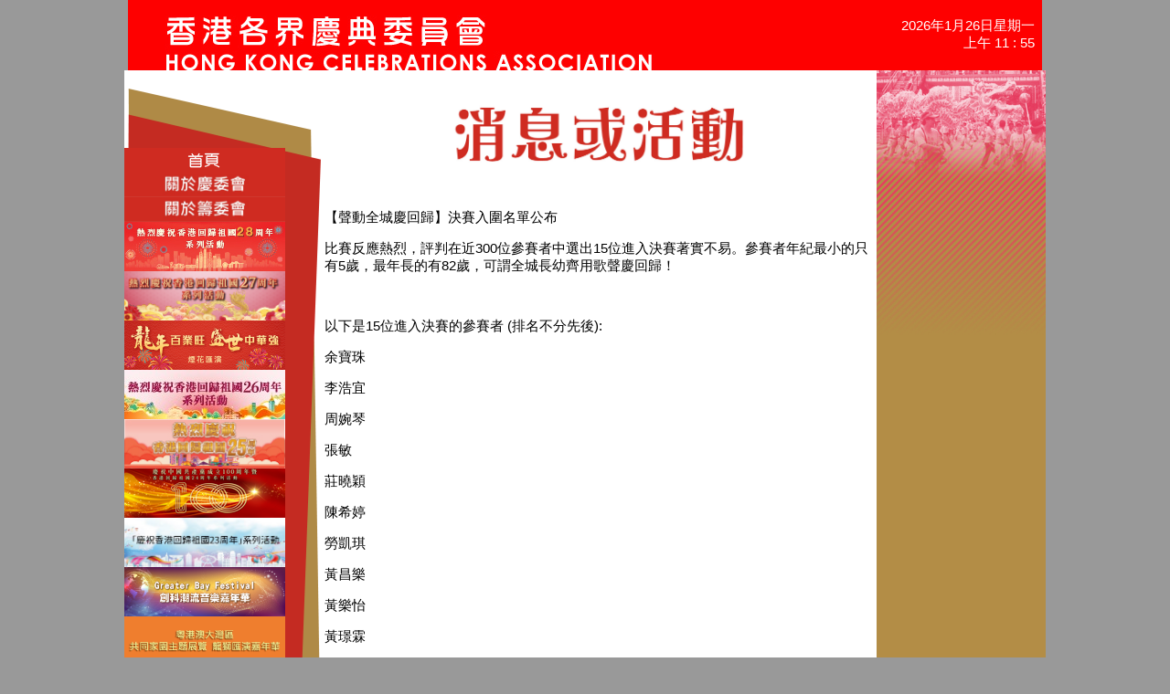

--- FILE ---
content_type: text/html; charset=UTF-8
request_url: https://www.hkcacelebration.hk/news.php?id=128
body_size: 3947
content:

<!DOCTYPE html PUBLIC "-//W3C//DTD XHTML 1.0 Transitional//EN" "http://www.w3.org/TR/xhtml1/DTD/xhtml1-transitional.dtd">

<html xmlns="http://www.w3.org/1999/xhtml"><!-- InstanceBegin template="/Templates/home.dwt.php" codeOutsideHTMLIsLocked="false" -->

<head>

<meta http-equiv="Content-Type" content="text/html; charset=utf-8" />

<!-- InstanceBeginEditable name="doctitle" -->

<title>香港各界慶典委員會</title>

<!-- InstanceEndEditable -->

<style type="text/css">

<!--

body {

	background-color: #999999;

	margin-top: 0px;

}
body {

	font-family: Arial, Helvetica, sans-serif;

	font-size: 15px;

}
.style1 {
	color: #FFFFFF;
	font-family: Arial, Helvetica, sans-serif;
	font-size: 12px;
	text-decoration: none;
}
.style_white {

	color: #FFFFFF;
	font-family: Arial, Helvetica, sans-serif;
	text-decoration: none;

}
.green {
	color: #006633;
	font-size: 12px;
	text-decoration: none;
}
-->

</style>

<script language="JavaScript">

<!--

function mmLoadMenus() {

  if (window.mm_menu_0520180620_0) return;

                          window.mm_menu_0520180620_0 = new Menu("root",100,18,"Arial, Helvetica, sans-serif",12,"#FFFFFF","#CF2B21","#B38D46","#999999","center","middle",3,0,1000,-5,7,true,false,true,0,false,true);

						  

   mm_menu_0520180620_0.addMenuItem("2025","location='news.php?year=2025'");

						  

   mm_menu_0520180620_0.addMenuItem("2024","location='news.php?year=2024'");

						  

   mm_menu_0520180620_0.addMenuItem("2023","location='news.php?year=2023'");

						  

   mm_menu_0520180620_0.addMenuItem("2022","location='news.php?year=2022'");

						  

   mm_menu_0520180620_0.addMenuItem("2021","location='news.php?year=2021'");

						  

   mm_menu_0520180620_0.addMenuItem("2020","location='news.php?year=2020'");

						  

   mm_menu_0520180620_0.addMenuItem("2019","location='news.php?year=2019'");

						  

   mm_menu_0520180620_0.addMenuItem("2018","location='news.php?year=2018'");

						  

   mm_menu_0520180620_0.addMenuItem("2017","location='news.php?year=2017'");

						  

   mm_menu_0520180620_0.addMenuItem("2016","location='news.php?year=2016'");

						  

   mm_menu_0520180620_0.addMenuItem("2015","location='news.php?year=2015'");

						  

   mm_menu_0520180620_0.addMenuItem("2014","location='news.php?year=2014'");

						  

   mm_menu_0520180620_0.addMenuItem("2013","location='news.php?year=2013'");

						  

   mm_menu_0520180620_0.addMenuItem("2012","location='news.php?year=2012'");

						  

   mm_menu_0520180620_0.addMenuItem("2011","location='news.php?year=2011'");

						  

   mm_menu_0520180620_0.addMenuItem("2010","location='news.php?year=2010'");

						  

   mm_menu_0520180620_0.addMenuItem("2009","location='news.php?year=2009'");

						  

   mm_menu_0520180620_0.addMenuItem("2008","location='news.php?year=2008'");

						  

   mm_menu_0520180620_0.addMenuItem("2007","location='news.php?year=2007'");

						  

   mm_menu_0520180620_0.addMenuItem("2006","location='news.php?year=2006'");

						  

   mm_menu_0520180620_0.addMenuItem("2005","location='news.php?year=2005'");

						  

   mm_menu_0520180620_0.addMenuItem("0000","location='news.php?year=0000'");


   mm_menu_0520180620_0.fontWeight="bold";

   mm_menu_0520180620_0.hideOnMouseOut=true;

   mm_menu_0520180620_0.bgColor='#555555';

   mm_menu_0520180620_0.menuBorder=1;

   mm_menu_0520180620_0.menuLiteBgColor='#FFFFFF';

   mm_menu_0520180620_0.menuBorderBgColor='#FFFFFF';



mm_menu_0520180620_0.writeMenus();

} // mmLoadMenus()



function MM_swapImgRestore() { //v3.0

  var i,x,a=document.MM_sr; for(i=0;a&&i<a.length&&(x=a[i])&&x.oSrc;i++) x.src=x.oSrc;

}



function MM_preloadImages() { //v3.0

  var d=document; if(d.images){ if(!d.MM_p) d.MM_p=new Array();

    var i,j=d.MM_p.length,a=MM_preloadImages.arguments; for(i=0; i<a.length; i++)

    if (a[i].indexOf("#")!=0){ d.MM_p[j]=new Image; d.MM_p[j++].src=a[i];}}

}



function MM_findObj(n, d) { //v4.01

  var p,i,x;  if(!d) d=document; if((p=n.indexOf("?"))>0&&parent.frames.length) {

    d=parent.frames[n.substring(p+1)].document; n=n.substring(0,p);}

  if(!(x=d[n])&&d.all) x=d.all[n]; for (i=0;!x&&i<d.forms.length;i++) x=d.forms[i][n];

  for(i=0;!x&&d.layers&&i<d.layers.length;i++) x=MM_findObj(n,d.layers[i].document);

  if(!x && d.getElementById) x=d.getElementById(n); return x;

}



function MM_swapImage() { //v3.0

  var i,j=0,x,a=MM_swapImage.arguments; document.MM_sr=new Array; for(i=0;i<(a.length-2);i+=3)

   if ((x=MM_findObj(a[i]))!=null){document.MM_sr[j++]=x; if(!x.oSrc) x.oSrc=x.src; x.src=a[i+2];}

}

//-->

</script>

<script language="JavaScript" src="mm_menu.js"></script>

<!-- InstanceBeginEditable name="head" --><!-- InstanceEndEditable -->

</head>



<body onload="MM_preloadImages('images/btn_home_en_1.gif','images/btn_about_en_1.gif','images/btn_about1_en_1.gif','images/btn_photo_en_1.gif','images/btn_contact_en_1.gif')">

<script language="JavaScript1.2">mmLoadMenus();</script>
<table width="1000" border="0" align="center" cellpadding="0" cellspacing="0">
  <tr>
    <td width="600" height="77" background="images/top.jpg">&nbsp;</td>
    <td width="400" align="right" bgcolor="#FE0000" class="style_white">
		<script language="JavaScript"> 
	
		function visitor() 
		{ 
		//define variable 
		var Jsay; 
		var Jdayr; 
		var Jtoday= new Date(); 
		var Jyear= Jtoday.getYear(); Jmonth=Jtoday.getMonth(); 
		Jday= Jtoday.getDay(); Jdate=Jtoday.getDate(); 
		Jhrs= Jtoday.getHours(); Jmin=Jtoday.getMinutes(); 
		Jsec=Jtoday.getSeconds();
		if (Jyear<1000) Jyear=Jyear+1900;
		document.write((Jyear)+"年"); 
		document.write((Jmonth+1)); 
		document.write("月"+Jdate+"日"); 
		if (Jday==1) 
		document.write("星期一" + "&nbsp;&nbsp;"); 
		else if (Jday==2) 
		document.write("星期二" + "&nbsp;&nbsp;"); 
		else if (Jday==3) 
		document.write("星期三" + "&nbsp;&nbsp;"); 
		else if (Jday==4) 
		document.write("星期四" + "&nbsp;&nbsp;"); 
		else if (Jday==5) 
		document.write("星期五" + "&nbsp;&nbsp;"); 
		else if (Jday==6) 
		document.write("星期六" + "&nbsp;&nbsp;"); 
		else if (Jday==7) 
		document.write("星期日" + "&nbsp;&nbsp;"); 
		} 
		visitor(); 	
		<!--  
		document.write('<div align="right">'); 
		document.write("<span id='clock'></span>"); 
		var now,hours,minutes,seconds,timeValue; 
		function showtime(){ 
		now = new Date(); 
		hours = now.getHours(); 
		minutes = now.getMinutes(); 
		seconds = now.getSeconds(); 
		timeValue = (hours >= 12) ? " " : "上午 "; 
		timeValue += ((hours > 12) ? hours - 12 : hours) + " :"; 
		timeValue += ((minutes < 10) ? " 0" : " ") + minutes + "&nbsp;"+ "&nbsp;"; 
		/*timeValue += ((seconds < 10) ? " 0" : " ") + seconds + "&nbsp;"+ "&nbsp;"; */
		clock.innerHTML = timeValue; 
		setTimeout("showtime()",100); 
		} 
		showtime(); 
		document.write('</font></div>');
		//--> 
		</script>	
	</td>
  </tr>
</table>
<table width="1000" border="0" align="center" cellpadding="0" cellspacing="0" bgcolor="#FFFFFF">


  <tr>
    <td height="20" valign="top">&nbsp;</td>
    <td valign="top">&nbsp;</td>
    <td>&nbsp;</td>
    <td width="185" rowspan="2" valign="top" bgcolor="#B38D46"><img src="images/right_1.jpg" width="185" /></td>
  </tr>
  <tr>

    <td width="215" valign="top"><table width="215" border="0" cellspacing="0" cellpadding="0">


      <tr>

        <td  valign="top" >
<table width="215" border="0" cellspacing="0" cellpadding="0">


      <tr>
        <td height="840" valign="top" style="background-size:contain;background-repeat: no-repeat;" background="images/menu_bg.png">
		<table width="100%" height="100%" border="0" cellspacing="0" cellpadding="0">
          <tr height="65">
            <td>&nbsp;</td>
          </tr>
          <tr height="27">
            <td>
						<a href="index.php" onmouseout="MM_swapImgRestore()" onmouseover="MM_swapImage('home','','images/btn_home_1.gif',1)">
						<img src="images/btn_home.gif" name="home" width="176" height="27" border="0" id="home" /></a></td>
          </tr>

          <tr height="27">

            <td>
						<a href="about.php" onmouseout="MM_swapImgRestore()" onmouseover="MM_swapImage('about','','images/btn_about_1.jpg',1)">
						
			<img src="images/btn_about.jpg" name="about" width="176" height="27" border="0" id="about" /></a></td>
          </tr>
          <tr height="27">

            <td>
						<a href="about1.php" onmouseout="MM_swapImgRestore()" onmouseover=
			"MM_swapImage('about1','','images/btn_about1_1.jpg',1)">
							
			<img src="images/btn_about1.jpg" name="about1" width="176" height="27" border="0" id="about1" /></a></td>
          </tr>
          <tr height="54">

            <td>
						<a href="28rd_anniversary.php" onmouseout="MM_swapImgRestore()" onmouseover=
			"MM_swapImage('28rd_anniversary','','images/A28__Botton.jpeg',1)">
						
			<img src="images/A28__Botton.jpeg" name="28rd_anniversary" width="176" height="54" border="0" id="28rd_anniversary" /></a></td>
          </tr>
          <tr height="54">

            <td>
						<a href="27rd_anniversary.php" onmouseout="MM_swapImgRestore()" onmouseover=
			"MM_swapImage('27rd_anniversary','','images/A27__Botton.jpeg',1)">
						
			<img src="images/A27__Botton.jpeg" name="27rd_anniversary" width="176" height="54" border="0" id="27rd_anniversary" /></a></td>
          </tr>
          <tr height="54">

            <td>
						<a href="2024_firework.php" onmouseout="MM_swapImgRestore()" onmouseover=
			"MM_swapImage('2024_firework','','images/2024_firework_button.png',1)">
						
			<img src="images/2024_firework_button.png" name="2024_firework" width="176" height="54" border="0" id="2024_firework" /></a></td>
          </tr>
          <tr height="54">

            <td>
						<a href="26rd_anniversary.php" onmouseout="MM_swapImgRestore()" onmouseover=
			"MM_swapImage('26rd_anniversary','','images/A26__Botton.jpeg',1)">
						
			<img src="images/A26__Botton.jpeg" name="26rd_anniversary" width="176" height="54" border="0" id="26rd_anniversary" /></a></td>
          </tr>
          <tr height="54">

            <td>
						<a href="25rd_anniversary.php" onmouseout="MM_swapImgRestore()" onmouseover=
			"MM_swapImage('25rd_anniversary','','images/A25__Botton.jpg',1)">
						
			<img src="images/A25__Botton.jpg" name="25rd_anniversary" width="176" height="54" border="0" id="25rd_anniversary" /></a></td>
          </tr>
          <tr height="54">

            <td>
						<a href="24rd_anniversary.php" onmouseout="MM_swapImgRestore()" onmouseover=
			"MM_swapImage('24rd_anniversary','','images/btn_24rd_anniversary_1.png',1)">
						
			<img src="images/btn_24rd_anniversary.png" name="24rd_anniversary" width="176" height="54" border="0" id="24rd_anniversary" /></a></td>
          </tr>
          <tr height="54">

            <td>
						<a href="23rd_anniversary.php" onmouseout="MM_swapImgRestore()" onmouseover=
			"MM_swapImage('23rd_anniversary','','images/btn_23rd_anniversary_1.jpg',1)">
						
			<img src="images/btn_23rd_anniversary.jpg" name="23rd_anniversary" width="176" height="54" border="0" id="24rd_anniversary" /></a></td>
          </tr>
          <tr height="54">

            <td>
						<a href="2019.php" onmouseout="MM_swapImgRestore()" onmouseover=
			"MM_swapImage('gbfs','','images/btn_gbfs_1.jpg',1)">
						
			<img src="images/btn_gbfs.jpg" name="gbfs" width="176" height="54" border="0" id="gbfs" /></a></td>
          </tr>
          <tr height="54">

            <td>
						<a href="hkmgba.php" onmouseout="MM_swapImgRestore()" onmouseover=
			"MM_swapImage('hkmgba','','images/btn_hkmgba_1.jpg',1)">
						
			<img src="images/btn_hkmgba.jpg" name="hkmgba" width="176" height="54" border="0" id="hkmgba" /></a></td>
          </tr>
          <tr height="54">

            <td>
						<a href="tech.php" onmouseout="MM_swapImgRestore()" onmouseover=
			"MM_swapImage('tech','','images/btn_tech_1.jpg',1)">
						
			<img src="images/btn_tech.jpg" name="tech" width="176" height="54" border="0" id="tech" /></a></td>
          </tr>

          <tr height="27">

            <td>
						<a href="news.php" onmouseout="MM_swapImgRestore()" onmouseover=
			"MM_swapImage('news','','images/btn_news_1.gif',1)">
						
			<img src="images/btn_news.gif" name="news" width="176" height="27" border="0" id="news" /></a></td>
          </tr>

          <tr height="27">

            <td><div align="center"><a href="#"><img src="images/btn_old.gif" name="image1" width="87" height="27" border="0" id="image1" onmouseover="MM_showMenu(window.mm_menu_0520180620_0,87,0,null,'image1')" onmouseout="MM_startTimeout();" /></a>

			&nbsp;&nbsp;&nbsp;&nbsp;&nbsp;&nbsp;&nbsp;&nbsp;</div></td>
          </tr>

          <tr height="27">

            <td>
						<a href="album.php" onmouseout="MM_swapImgRestore()" onmouseover=
			"MM_swapImage('photo','','images/btn_photo_1.gif',1)">
				
			<img src="images/btn_photo.gif" name="photo" width="176" height="27" border="0" id="photo" /></a></td>
          </tr>

          <tr height="27">
            <td>
						<a href="contact.php" onmouseout="MM_swapImgRestore()" onmouseover=
			"MM_swapImage('contact','','images/btn_contact_1.gif',1)">
						
			<img src="images/btn_contact.gif" name="contact" width="176" height="27" border="0" id="contact" /></a></td>
          </tr>
          <tr>

            <td style="vertical-align: top;"><table width="176" border="0" cellspacing="0" cellpadding="0">
                <tr>
                  <td align="center" class="style1">
				  <a href="/news.php?lang=default"><span class="style1" style="color: #3038ab !important;">繁體</span></a> | 
				  				  <a href="/news.php?lang=en"><span class="style1" style="color: #3038ab !important;">ENG</span></a>
				  </td>
                </tr>
              </table></td>
          </tr>

        </table></td>
      </tr>
    </table>	</td>
      </tr>

    </table></td>

    <td width="580" valign="top"><table width="580" border="0" cellspacing="0" cellpadding="0">


      <tr>

        <td width="20">&nbsp;</td>

        <td width="560"><!-- InstanceBeginEditable name="content" -->
		<div align="center"><img src="images/news-default.jpg" style="height:100px;"/></div><br /><p>
	【聲動全城慶回歸】決賽入圍名單公布</p>
<p>
	比賽反應熱烈，評判在近300位參賽者中選出15位進入決賽著實不易。參賽者年紀最小的只有5歲，最年長的有82歲，可謂全城長幼齊用歌聲慶回歸！</p>
<p>
	&nbsp;</p>
<p>
	以下是15位進入決賽的參賽者 (排名不分先後):</p>
<p>
	余寶珠</p>
<p>
	李浩宜</p>
<p>
	周婉琴</p>
<p>
	張敏</p>
<p>
	莊曉穎</p>
<p>
	陳希婷</p>
<p>
	勞凱琪</p>
<p>
	黃昌樂</p>
<p>
	黃樂怡</p>
<p>
	黃璟霖</p>
<p>
	黎嘉亮</p>
<p>
	駱珈翹</p>
<p>
	繆依彤</p>
<p>
	饒玉霞</p>
<p>
	Lam chun yat drawson</p>
<p>
	&nbsp;</p>
<p>
	決賽者將有專人聯絡通知有關決賽事宜。</p>
<p>
	&nbsp;</p>
<p>
	<img alt="" src="/spaw2/uploads/images/%E6%B1%BA%E8%B3%BD%E5%90%8D%E5%96%AE%E5%85%AC%E5%B8%83.jpg" style="width: 600px; height: 600px;" /></p>

		<!-- InstanceEndEditable --></td>
      </tr>

    </table></td>

    <td width="20">&nbsp;</td>
  </tr>

  <tr>

    <td height="25" colspan="2">&nbsp;</td>

    <td>&nbsp;</td>

    <td bgcolor="#B38D46">&nbsp;</td>
  </tr>

  <tr>

    <td height="25" colspan="4" bgcolor="#FF0000"><span class="style1">&nbsp;&nbsp;&copy;2026 Hong Kong Celebration Association</span></td>
  </tr>
</table>

</body>

<!-- InstanceEnd --></html>



--- FILE ---
content_type: text/javascript
request_url: https://www.hkcacelebration.hk/mm_menu.js
body_size: 6681
content:
/**

 * mm_menu 20MAR2002 Version 6.0

 * Andy Finnell, March 2002

 * Copyright (c) 2000-2002 Macromedia, Inc.

 *

 * based on menu.js

 * by gary smith, July 1997

 * Copyright (c) 1997-1999 Netscape Communications Corp.

 *

 * Netscape grants you a royalty free license to use or modify this

 * software provided that this copyright notice appears on all copies.

 * This software is provided "AS IS," without a warranty of any kind.

 */

function Menu(label, mw, mh, fnt, fs, fclr, fhclr, bg, bgh, halgn, valgn, pad, space, to, sx, sy, srel, opq, vert, idt, aw, ah) 

{

	this.version = "020320 [Menu; mm_menu.js]";

	this.type = "Menu";

	this.menuWidth = mw;

	this.menuItemHeight = mh;

	this.fontSize = fs;

	this.fontWeight = "plain";

	this.fontFamily = fnt;

	this.fontColor = fclr;

	this.fontColorHilite = fhclr;

	this.bgColor = "#555555";

	this.menuBorder = 1;

	this.menuBgOpaque=opq;

	this.menuItemBorder = 1;

	this.menuItemIndent = idt;

	this.menuItemBgColor = bg;

	this.menuItemVAlign = valgn;

	this.menuItemHAlign = halgn;

	this.menuItemPadding = pad;

	this.menuItemSpacing = space;

	this.menuLiteBgColor = "#ffffff";

	this.menuBorderBgColor = "#777777";

	this.menuHiliteBgColor = bgh;

	this.menuContainerBgColor = "#cccccc";

	this.childMenuIcon = "arrows.gif";

	this.submenuXOffset = sx;

	this.submenuYOffset = sy;

	this.submenuRelativeToItem = srel;

	this.vertical = vert;

	this.items = new Array();

	this.actions = new Array();

	this.childMenus = new Array();

	this.hideOnMouseOut = true;

	this.hideTimeout = to;

	this.addMenuItem = addMenuItem;

	this.writeMenus = writeMenus;

	this.MM_showMenu = MM_showMenu;

	this.onMenuItemOver = onMenuItemOver;

	this.onMenuItemAction = onMenuItemAction;

	this.hideMenu = hideMenu;

	this.hideChildMenu = hideChildMenu;

	if (!window.menus) window.menus = new Array();

	this.label = " " + label;

	window.menus[this.label] = this;

	window.menus[window.menus.length] = this;

	if (!window.activeMenus) window.activeMenus = new Array();

}



function addMenuItem(label, action) {

	this.items[this.items.length] = label;

	this.actions[this.actions.length] = action;

}



function FIND(item) {

	if( window.mmIsOpera ) return(document.getElementById(item));

	if (document.all) return(document.all[item]);

	if (document.getElementById) return(document.getElementById(item));

	return(false);

}



function writeMenus(container) {

	if (window.triedToWriteMenus) return;

	var agt = navigator.userAgent.toLowerCase();

	window.mmIsOpera = agt.indexOf("opera") != -1;

	if (!container && document.layers) {

		window.delayWriteMenus = this.writeMenus;

		var timer = setTimeout('delayWriteMenus()', 500);

		container = new Layer(100);

		clearTimeout(timer);

	} else if (document.all || document.hasChildNodes || window.mmIsOpera) {

		document.writeln('<span id="menuContainer"></span>');

		container = FIND("menuContainer");

	}



	window.mmHideMenuTimer = null;

	if (!container) return;	

	window.triedToWriteMenus = true; 

	container.isContainer = true;

	container.menus = new Array();

	for (var i=0; i<window.menus.length; i++) 

		container.menus[i] = window.menus[i];

	window.menus.length = 0;

	var countMenus = 0;

	var countItems = 0;

	var top = 0;

	var content = '';

	var lrs = false;

	var theStat = "";

	var tsc = 0;

	if (document.layers) lrs = true;

	for (var i=0; i<container.menus.length; i++, countMenus++) {

		var menu = container.menus[i];

		if (menu.bgImageUp || !menu.menuBgOpaque) {

			menu.menuBorder = 0;

			menu.menuItemBorder = 0;

		}

		if (lrs) {

			var menuLayer = new Layer(100, container);

			var lite = new Layer(100, menuLayer);

			lite.top = menu.menuBorder;

			lite.left = menu.menuBorder;

			var body = new Layer(100, lite);

			body.top = menu.menuBorder;

			body.left = menu.menuBorder;

		} else {

			content += ''+

			'<div id="menuLayer'+ countMenus +'" style="position:absolute;z-index:1;left:10px;top:'+ (i * 100) +'px;visibility:hidden;color:' +  menu.menuBorderBgColor + ';">\n'+

			'  <div id="menuLite'+ countMenus +'" style="position:absolute;z-index:1;left:'+ menu.menuBorder +'px;top:'+ menu.menuBorder +'px;visibility:hide;" onmouseout="mouseoutMenu();">\n'+

			'	 <div id="menuFg'+ countMenus +'" style="position:absolute;left:'+ menu.menuBorder +'px;top:'+ menu.menuBorder +'px;visibility:hide;">\n'+

			'';

		}

		var x=i;

		for (var i=0; i<menu.items.length; i++) {

			var item = menu.items[i];

			var childMenu = false;

			var defaultHeight = menu.fontSize+2*menu.menuItemPadding;

			if (item.label) {

				item = item.label;

				childMenu = true;

			}

			menu.menuItemHeight = menu.menuItemHeight || defaultHeight;

			var itemProps = '';

			if( menu.fontFamily != '' ) itemProps += 'font-family:' + menu.fontFamily +';';

			itemProps += 'font-weight:' + menu.fontWeight + ';fontSize:' + menu.fontSize + 'px;';

			if (menu.fontStyle) itemProps += 'font-style:' + menu.fontStyle + ';';

			if (document.all || window.mmIsOpera) 

				itemProps += 'font-size:' + menu.fontSize + 'px;" onmouseover="onMenuItemOver(null,this);" onclick="onMenuItemAction(null,this);';

			else if (!document.layers) {

				itemProps += 'font-size:' + menu.fontSize + 'px;';

			}

			var l;

			if (lrs) {

				var lw = menu.menuWidth;

				if( menu.menuItemHAlign == 'right' ) lw -= menu.menuItemPadding;

				l = new Layer(lw,body);

			}

			var itemLeft = 0;

			var itemTop = i*menu.menuItemHeight;

			if( !menu.vertical ) {

				itemLeft = i*menu.menuWidth;

				itemTop = 0;

			}

			var dTag = '<div id="menuItem'+ countItems +'" style="position:absolute;left:' + itemLeft + 'px;top:'+ itemTop +'px;'+ itemProps +'">';

			var dClose = '</div>'

			if (menu.bgImageUp) dTag = '<div id="menuItem'+ countItems +'" style="background:url('+menu.bgImageUp+');position:absolute;left:' + itemLeft + 'px;top:'+ itemTop +'px;'+ itemProps +'">';



			var left = 0, top = 0, right = 0, bottom = 0;

			left = 1 + menu.menuItemPadding + menu.menuItemIndent;

			right = left + menu.menuWidth - 2*menu.menuItemPadding - menu.menuItemIndent;

			if( menu.menuItemVAlign == 'top' ) top = menu.menuItemPadding;

			if( menu.menuItemVAlign == 'bottom' ) top = menu.menuItemHeight-menu.fontSize-1-menu.menuItemPadding;

			if( menu.menuItemVAlign == 'middle' ) top = ((menu.menuItemHeight/2)-(menu.fontSize/2)-1);

			bottom = menu.menuItemHeight - 2*menu.menuItemPadding;

			var textProps = 'position:absolute;left:' + left + 'px;top:' + top + 'px;';

			if (lrs) {

				textProps +=itemProps + 'right:' + right + ';bottom:' + bottom + ';';

				dTag = "";

				dClose = "";

			}

			

			if(document.all && !window.mmIsOpera) {

				item = '<div align="' + menu.menuItemHAlign + '">' + item + '</div>';

			} else if (lrs) {

				item = '<div style="text-align:' + menu.menuItemHAlign + ';">' + item + '</div>';

			} else {

				var hitem = null;

				if( menu.menuItemHAlign != 'left' ) {

					if(window.mmIsOpera) {

						var operaWidth = menu.menuItemHAlign == 'center' ? -(menu.menuWidth-2*menu.menuItemPadding) : (menu.menuWidth-6*menu.menuItemPadding);

						hitem = '<div id="menuItemHilite' + countItems + 'Shim" style="position:absolute;top:1px;left:' + menu.menuItemPadding + 'px;width:' + operaWidth + 'px;text-align:' 

							+ menu.menuItemHAlign + ';visibility:visible;">' + item + '</div>';

						item = '<div id="menuItemText' + countItems + 'Shim" style="position:absolute;top:1px;left:' + menu.menuItemPadding + 'px;width:' + operaWidth + 'px;text-align:' 

							+ menu.menuItemHAlign + ';visibility:visible;">' + item + '</div>';

					} else {

						hitem = '<div id="menuItemHilite' + countItems + 'Shim" style="position:absolute;top:1px;left:1px;right:-' + (left+menu.menuWidth-3*menu.menuItemPadding) + 'px;text-align:' 

							+ menu.menuItemHAlign + ';visibility:visible;">' + item + '</div>';

						item = '<div id="menuItemText' + countItems + 'Shim" style="position:absolute;top:1px;left:1px;right:-' + (left+menu.menuWidth-3*menu.menuItemPadding) + 'px;text-align:' 

							+ menu.menuItemHAlign + ';visibility:visible;">' + item + '</div>';

					}

				} else hitem = null;

			}

			if(document.all && !window.mmIsOpera) item = '<div id="menuItemShim' + countItems + '" style="position:absolute;left:0px;top:0px;">' + item + '</div>';

			var dText	= '<div id="menuItemText'+ countItems +'" style="' + textProps + 'color:'+ menu.fontColor +';">'+ item +'&nbsp</div>\n'

						+ '<div id="menuItemHilite'+ countItems +'" style="' + textProps + 'color:'+ menu.fontColorHilite +';visibility:hidden;">' 

						+ (hitem||item) +'&nbsp</div>';

			if (childMenu) content += ( dTag + dText + '<div id="childMenu'+ countItems +'" style="position:absolute;left:0px;top:3px;"><img src="'+ menu.childMenuIcon +'"></div>\n' + dClose);

			else content += ( dTag + dText + dClose);

			if (lrs) {

				l.document.open("text/html");

				l.document.writeln(content);

				l.document.close();	

				content = '';

				theStat += "-";

				tsc++;

				if (tsc > 50) {

					tsc = 0;

					theStat = "";

				}

				status = theStat;

			}

			countItems++;  

		}

		if (lrs) {

			var focusItem = new Layer(100, body);

			focusItem.visiblity="hidden";

			focusItem.document.open("text/html");

			focusItem.document.writeln("&nbsp;");

			focusItem.document.close();	

		} else {

		  content += '	  <div id="focusItem'+ countMenus +'" style="position:absolute;left:0px;top:0px;visibility:hide;" onclick="onMenuItemAction(null,this);">&nbsp;</div>\n';

		  content += '   </div>\n  </div>\n</div>\n';

		}

		i=x;

	}

	if (document.layers) {		

		container.clip.width = window.innerWidth;

		container.clip.height = window.innerHeight;

		container.onmouseout = mouseoutMenu;

		container.menuContainerBgColor = this.menuContainerBgColor;

		for (var i=0; i<container.document.layers.length; i++) {

			proto = container.menus[i];

			var menu = container.document.layers[i];

			container.menus[i].menuLayer = menu;

			container.menus[i].menuLayer.Menu = container.menus[i];

			container.menus[i].menuLayer.Menu.container = container;

			var body = menu.document.layers[0].document.layers[0];

			body.clip.width = proto.menuWidth || body.clip.width;

			body.clip.height = proto.menuHeight || body.clip.height;

			for (var n=0; n<body.document.layers.length-1; n++) {

				var l = body.document.layers[n];

				l.Menu = container.menus[i];

				l.menuHiliteBgColor = proto.menuHiliteBgColor;

				l.document.bgColor = proto.menuItemBgColor;

				l.saveColor = proto.menuItemBgColor;

				l.onmouseover = proto.onMenuItemOver;

				l.onclick = proto.onMenuItemAction;

				l.mmaction = container.menus[i].actions[n];

				l.focusItem = body.document.layers[body.document.layers.length-1];

				l.clip.width = proto.menuWidth || body.clip.width;

				l.clip.height = proto.menuItemHeight || l.clip.height;

				if (n>0) {

					if( l.Menu.vertical ) l.top = body.document.layers[n-1].top + body.document.layers[n-1].clip.height + proto.menuItemBorder + proto.menuItemSpacing;

					else l.left = body.document.layers[n-1].left + body.document.layers[n-1].clip.width + proto.menuItemBorder + proto.menuItemSpacing;

				}

				l.hilite = l.document.layers[1];

				if (proto.bgImageUp) l.background.src = proto.bgImageUp;

				l.document.layers[1].isHilite = true;

				if (l.document.layers.length > 2) {

					l.childMenu = container.menus[i].items[n].menuLayer;

					l.document.layers[2].left = l.clip.width -13;

					l.document.layers[2].top = (l.clip.height / 2) -4;

					l.document.layers[2].clip.left += 3;

					l.Menu.childMenus[l.Menu.childMenus.length] = l.childMenu;

				}

			}

			if( proto.menuBgOpaque ) body.document.bgColor = proto.bgColor;

			if( proto.vertical ) {

				body.clip.width  = l.clip.width +proto.menuBorder;

				body.clip.height = l.top + l.clip.height +proto.menuBorder;

			} else {

				body.clip.height  = l.clip.height +proto.menuBorder;

				body.clip.width = l.left + l.clip.width  +proto.menuBorder;

				if( body.clip.width > window.innerWidth ) body.clip.width = window.innerWidth;

			}

			var focusItem = body.document.layers[n];

			focusItem.clip.width = body.clip.width;

			focusItem.Menu = l.Menu;

			focusItem.top = -30;

            focusItem.captureEvents(Event.MOUSEDOWN);

            focusItem.onmousedown = onMenuItemDown;

			if( proto.menuBgOpaque ) menu.document.bgColor = proto.menuBorderBgColor;

			var lite = menu.document.layers[0];

			if( proto.menuBgOpaque ) lite.document.bgColor = proto.menuLiteBgColor;

			lite.clip.width = body.clip.width +1;

			lite.clip.height = body.clip.height +1;

			menu.clip.width = body.clip.width + (proto.menuBorder * 3) ;

			menu.clip.height = body.clip.height + (proto.menuBorder * 3);

		}

	} else {

		if ((!document.all) && (container.hasChildNodes) && !window.mmIsOpera) {

			container.innerHTML=content;

		} else {

			container.document.open("text/html");

			container.document.writeln(content);

			container.document.close();	

		}

		if (!FIND("menuLayer0")) return;

		var menuCount = 0;

		for (var x=0; x<container.menus.length; x++) {

			var menuLayer = FIND("menuLayer" + x);

			container.menus[x].menuLayer = "menuLayer" + x;

			menuLayer.Menu = container.menus[x];

			menuLayer.Menu.container = "menuLayer" + x;

			menuLayer.style.zindex = 1;

		    var s = menuLayer.style;

			s.pixeltop = -300;

			s.pixelleft = -300;

			s.top = '-300px';

			s.left = '-300px';



			var menu = container.menus[x];

			menu.menuItemWidth = menu.menuWidth || menu.menuIEWidth || 140;

			if( menu.menuBgOpaque ) menuLayer.style.backgroundColor = menu.menuBorderBgColor;

			var top = 0;

			var left = 0;

			menu.menuItemLayers = new Array();

			for (var i=0; i<container.menus[x].items.length; i++) {

				var l = FIND("menuItem" + menuCount);

				l.Menu = container.menus[x];

				l.Menu.menuItemLayers[l.Menu.menuItemLayers.length] = l;

				if (l.addEventListener || window.mmIsOpera) {

					l.style.width = menu.menuItemWidth + 'px';

					l.style.height = menu.menuItemHeight + 'px';

					l.style.pixelWidth = menu.menuItemWidth;

					l.style.pixelHeight = menu.menuItemHeight;

					l.style.top = top + 'px';

					l.style.left = left + 'px';

					if(l.addEventListener) {

						l.addEventListener("mouseover", onMenuItemOver, false);

						l.addEventListener("click", onMenuItemAction, false);

						l.addEventListener("mouseout", mouseoutMenu, false);

					}

					if( menu.menuItemHAlign != 'left' ) {

						l.hiliteShim = FIND("menuItemHilite" + menuCount + "Shim");

						l.hiliteShim.style.visibility = "inherit";

						l.textShim = FIND("menuItemText" + menuCount + "Shim");

						l.hiliteShim.style.pixelWidth = menu.menuItemWidth - 2*menu.menuItemPadding - menu.menuItemIndent;

						l.hiliteShim.style.width = l.hiliteShim.style.pixelWidth;

						l.textShim.style.pixelWidth = menu.menuItemWidth - 2*menu.menuItemPadding - menu.menuItemIndent;

						l.textShim.style.width = l.textShim.style.pixelWidth;	

					}

				} else {

					l.style.pixelWidth = menu.menuItemWidth;

					l.style.pixelHeight = menu.menuItemHeight;

					l.style.pixelTop = top;

					l.style.pixelLeft = left;

					if( menu.menuItemHAlign != 'left' ) {

						var shim = FIND("menuItemShim" + menuCount);

						shim[0].style.pixelWidth = menu.menuItemWidth - 2*menu.menuItemPadding - menu.menuItemIndent;

						shim[1].style.pixelWidth = menu.menuItemWidth - 2*menu.menuItemPadding - menu.menuItemIndent;

						shim[0].style.width = shim[0].style.pixelWidth + 'px';

						shim[1].style.width = shim[1].style.pixelWidth + 'px';

					}

				}

				if( menu.vertical ) top = top + menu.menuItemHeight+menu.menuItemBorder+menu.menuItemSpacing;

				else left = left + menu.menuItemWidth+menu.menuItemBorder+menu.menuItemSpacing;

				l.style.fontSize = menu.fontSize + 'px';

				l.style.backgroundColor = menu.menuItemBgColor;

				l.style.visibility = "inherit";

				l.saveColor = menu.menuItemBgColor;

				l.menuHiliteBgColor = menu.menuHiliteBgColor;

				l.mmaction = container.menus[x].actions[i];

				l.hilite = FIND("menuItemHilite" + menuCount);

				l.focusItem = FIND("focusItem" + x);

				l.focusItem.style.pixelTop = -30;

				l.focusItem.style.top = '-30px';

				var childItem = FIND("childMenu" + menuCount);

				if (childItem) {

					l.childMenu = container.menus[x].items[i].menuLayer;

					childItem.style.pixelLeft = menu.menuItemWidth -11;

					childItem.style.left = childItem.style.pixelLeft + 'px';

					childItem.style.pixelTop = (menu.menuItemHeight /2) -4;

					childItem.style.top = childItem.style.pixelTop + 'px';

					l.Menu.childMenus[l.Menu.childMenus.length] = l.childMenu;

				}

				l.style.cursor = "hand";

				menuCount++;

			}

			if( menu.vertical ) {

				menu.menuHeight = top-1-menu.menuItemSpacing;

				menu.menuWidth = menu.menuItemWidth;

			} else {

				menu.menuHeight = menu.menuItemHeight;

				menu.menuWidth = left-1-menu.menuItemSpacing;

			}



			var lite = FIND("menuLite" + x);

			var s = lite.style;

			s.pixelHeight = menu.menuHeight +(menu.menuBorder * 2);

			s.height = s.pixelHeight + 'px';

			s.pixelWidth = menu.menuWidth + (menu.menuBorder * 2);

			s.width = s.pixelWidth + 'px';

			if( menu.menuBgOpaque ) s.backgroundColor = menu.menuLiteBgColor;



			var body = FIND("menuFg" + x);

			s = body.style;

			s.pixelHeight = menu.menuHeight + menu.menuBorder;

			s.height = s.pixelHeight + 'px';

			s.pixelWidth = menu.menuWidth + menu.menuBorder;

			s.width = s.pixelWidth + 'px';

			if( menu.menuBgOpaque ) s.backgroundColor = menu.bgColor;



			s = menuLayer.style;

			s.pixelWidth  = menu.menuWidth + (menu.menuBorder * 4);

			s.width = s.pixelWidth + 'px';

			s.pixelHeight  = menu.menuHeight+(menu.menuBorder*4);

			s.height = s.pixelHeight + 'px';

		}

	}

	if (document.captureEvents) document.captureEvents(Event.MOUSEUP);

	if (document.addEventListener) document.addEventListener("mouseup", onMenuItemOver, false);

	if (document.layers && window.innerWidth) {

		window.onresize = NS4resize;

		window.NS4sIW = window.innerWidth;

		window.NS4sIH = window.innerHeight;

		setTimeout("NS4resize()",500);

	}

	document.onmouseup = mouseupMenu;

	window.mmWroteMenu = true;

	status = "";

}



function NS4resize() {

	if (NS4sIW != window.innerWidth || NS4sIH != window.innerHeight) window.location.reload();

}



function onMenuItemOver(e, l) {

	MM_clearTimeout();

	l = l || this;

	var a = window.ActiveMenuItem;

	if (document.layers) {

		if (a) {

			a.document.bgColor = a.saveColor;

			if (a.hilite) a.hilite.visibility = "hidden";

			if (a.Menu.bgImageOver) a.background.src = a.Menu.bgImageUp;

			a.focusItem.top = -100;

			a.clicked = false;

		}

		if (l.hilite) {

			l.document.bgColor = l.menuHiliteBgColor;

			l.zIndex = 1;

			l.hilite.visibility = "inherit";

			l.hilite.zIndex = 2;

			l.document.layers[1].zIndex = 1;

			l.focusItem.zIndex = this.zIndex +2;

		}

		if (l.Menu.bgImageOver) l.background.src = l.Menu.bgImageOver;

		l.focusItem.top = this.top;

		l.focusItem.left = this.left;

		l.focusItem.clip.width = l.clip.width;

		l.focusItem.clip.height = l.clip.height;

		l.Menu.hideChildMenu(l);

	} else if (l.style && l.Menu) {

		if (a) {

			a.style.backgroundColor = a.saveColor;

			if (a.hilite) a.hilite.style.visibility = "hidden";

			if (a.hiliteShim) a.hiliteShim.style.visibility = "inherit";

			if (a.Menu.bgImageUp) a.style.background = "url(" + a.Menu.bgImageUp +")";;

		} 

		l.style.backgroundColor = l.menuHiliteBgColor;

		l.zIndex = 1;

		if (l.Menu.bgImageOver) l.style.background = "url(" + l.Menu.bgImageOver +")";

		if (l.hilite) {

			l.hilite.style.visibility = "inherit";

			if( l.hiliteShim ) l.hiliteShim.style.visibility = "visible";

		}

		l.focusItem.style.pixelTop = l.style.pixelTop;

		l.focusItem.style.top = l.focusItem.style.pixelTop + 'px';

		l.focusItem.style.pixelLeft = l.style.pixelLeft;

		l.focusItem.style.left = l.focusItem.style.pixelLeft + 'px';

		l.focusItem.style.zIndex = l.zIndex +1;

		l.Menu.hideChildMenu(l);

	} else return;

	window.ActiveMenuItem = l;

}



function onMenuItemAction(e, l) {

	l = window.ActiveMenuItem;

	if (!l) return;

	hideActiveMenus();

	if (l.mmaction) eval("" + l.mmaction);

	window.ActiveMenuItem = 0;

}



function MM_clearTimeout() {

	if (mmHideMenuTimer) clearTimeout(mmHideMenuTimer);

	mmHideMenuTimer = null;

	mmDHFlag = false;

}



function MM_startTimeout() {

	if( window.ActiveMenu ) {

		mmStart = new Date();

		mmDHFlag = true;

		mmHideMenuTimer = setTimeout("mmDoHide()", window.ActiveMenu.Menu.hideTimeout);

	}

}



function mmDoHide() {

	if (!mmDHFlag || !window.ActiveMenu) return;

	var elapsed = new Date() - mmStart;

	var timeout = window.ActiveMenu.Menu.hideTimeout;

	if (elapsed < timeout) {

		mmHideMenuTimer = setTimeout("mmDoHide()", timeout+100-elapsed);

		return;

	}

	mmDHFlag = false;

	hideActiveMenus();

	window.ActiveMenuItem = 0;

}



function MM_showMenu(menu, x, y, child, imgname) {

	if (!window.mmWroteMenu) return;

	MM_clearTimeout();

	if (menu) {

		var obj = FIND(imgname) || document.images[imgname] || document.links[imgname] || document.anchors[imgname];

		x = moveXbySlicePos (x, obj);

		y = moveYbySlicePos (y, obj);

	}

	if (document.layers) {

		if (menu) {

			var l = menu.menuLayer || menu;

			l.top = l.left = 1;

			hideActiveMenus();

			if (this.visibility) l = this;

			window.ActiveMenu = l;

		} else {

			var l = child;

		}

		if (!l) return;

		for (var i=0; i<l.layers.length; i++) { 			   

			if (!l.layers[i].isHilite) l.layers[i].visibility = "inherit";

			if (l.layers[i].document.layers.length > 0) MM_showMenu(null, "relative", "relative", l.layers[i]);

		}

		if (l.parentLayer) {

			if (x != "relative") l.parentLayer.left = x || window.pageX || 0;

			if (l.parentLayer.left + l.clip.width > window.innerWidth) l.parentLayer.left -= (l.parentLayer.left + l.clip.width - window.innerWidth);

			if (y != "relative") l.parentLayer.top = y || window.pageY || 0;

			if (l.parentLayer.isContainer) {

				l.Menu.xOffset = window.pageXOffset;

				l.Menu.yOffset = window.pageYOffset;

				l.parentLayer.clip.width = window.ActiveMenu.clip.width +2;

				l.parentLayer.clip.height = window.ActiveMenu.clip.height +2;

				if (l.parentLayer.menuContainerBgColor && l.Menu.menuBgOpaque ) l.parentLayer.document.bgColor = l.parentLayer.menuContainerBgColor;

			}

		}

		l.visibility = "inherit";

		if (l.Menu) l.Menu.container.visibility = "inherit";

	} else if (FIND("menuItem0")) {

		var l = menu.menuLayer || menu;	

		hideActiveMenus();

		if (typeof(l) == "string") l = FIND(l);

		window.ActiveMenu = l;

		var s = l.style;

		s.visibility = "inherit";

		if (x != "relative") {

			s.pixelLeft = x || (window.pageX + document.body.scrollLeft) || 0;

			s.left = s.pixelLeft + 'px';

		}

		if (y != "relative") {

			s.pixelTop = y || (window.pageY + document.body.scrollTop) || 0;

			s.top = s.pixelTop + 'px';

		}

		l.Menu.xOffset = document.body.scrollLeft;

		l.Menu.yOffset = document.body.scrollTop;

	}

	if (menu) window.activeMenus[window.activeMenus.length] = l;

	MM_clearTimeout();

}



function onMenuItemDown(e, l) {

	var a = window.ActiveMenuItem;

	if (document.layers && a) {

		a.eX = e.pageX;

		a.eY = e.pageY;

		a.clicked = true;

    }

}



function mouseupMenu(e) {

	hideMenu(true, e);

	hideActiveMenus();

	return true;

}



function getExplorerVersion() {

	var ieVers = parseFloat(navigator.appVersion);

	if( navigator.appName != 'Microsoft Internet Explorer' ) return ieVers;

	var tempVers = navigator.appVersion;

	var i = tempVers.indexOf( 'MSIE ' );

	if( i >= 0 ) {

		tempVers = tempVers.substring( i+5 );

		ieVers = parseFloat( tempVers ); 

	}

	return ieVers;

}



function mouseoutMenu() {

	if ((navigator.appName == "Microsoft Internet Explorer") && (getExplorerVersion() < 4.5))

		return true;

	hideMenu(false, false);

	return true;

}



function hideMenu(mouseup, e) {

	var a = window.ActiveMenuItem;

	if (a && document.layers) {

		a.document.bgColor = a.saveColor;

		a.focusItem.top = -30;

		if (a.hilite) a.hilite.visibility = "hidden";

		if (mouseup && a.mmaction && a.clicked && window.ActiveMenu) {

 			if (a.eX <= e.pageX+15 && a.eX >= e.pageX-15 && a.eY <= e.pageY+10 && a.eY >= e.pageY-10) {

				setTimeout('window.ActiveMenu.Menu.onMenuItemAction();', 500);

			}

		}

		a.clicked = false;

		if (a.Menu.bgImageOver) a.background.src = a.Menu.bgImageUp;

	} else if (window.ActiveMenu && FIND("menuItem0")) {

		if (a) {

			a.style.backgroundColor = a.saveColor;

			if (a.hilite) a.hilite.style.visibility = "hidden";

			if (a.hiliteShim) a.hiliteShim.style.visibility = "inherit";

			if (a.Menu.bgImageUp) a.style.background = "url(" + a.Menu.bgImageUp +")";

		}

	}

	if (!mouseup && window.ActiveMenu) {

		if (window.ActiveMenu.Menu) {

			if (window.ActiveMenu.Menu.hideOnMouseOut) MM_startTimeout();

			return(true);

		}

	}

	return(true);

}



function hideChildMenu(hcmLayer) {

	MM_clearTimeout();

	var l = hcmLayer;

	for (var i=0; i < l.Menu.childMenus.length; i++) {

		var theLayer = l.Menu.childMenus[i];

		if (document.layers) theLayer.visibility = "hidden";

		else {

			theLayer = FIND(theLayer);

			theLayer.style.visibility = "hidden";

			if( theLayer.Menu.menuItemHAlign != 'left' ) {

				for(var j = 0; j < theLayer.Menu.menuItemLayers.length; j++) {

					var itemLayer = theLayer.Menu.menuItemLayers[j];

					if(itemLayer.textShim) itemLayer.textShim.style.visibility = "inherit";

				}

			}

		}

		theLayer.Menu.hideChildMenu(theLayer);

	}

	if (l.childMenu) {

		var childMenu = l.childMenu;

		if (document.layers) {

			l.Menu.MM_showMenu(null,null,null,childMenu.layers[0]);

			childMenu.zIndex = l.parentLayer.zIndex +1;

			childMenu.top = l.Menu.menuLayer.top + l.Menu.submenuYOffset;

			if( l.Menu.vertical ) {

				if( l.Menu.submenuRelativeToItem ) childMenu.top += l.top + l.parentLayer.top;

				childMenu.left = l.parentLayer.left + l.parentLayer.clip.width - (2*l.Menu.menuBorder) + l.Menu.menuLayer.left + l.Menu.submenuXOffset;

			} else {

				childMenu.top += l.top + l.parentLayer.top;	

				if( l.Menu.submenuRelativeToItem ) childMenu.left = l.Menu.menuLayer.left + l.left + l.clip.width + (2*l.Menu.menuBorder) + l.Menu.submenuXOffset;

				else childMenu.left = l.parentLayer.left + l.parentLayer.clip.width - (2*l.Menu.menuBorder) + l.Menu.menuLayer.left + l.Menu.submenuXOffset;

			}

			if( childMenu.left < l.Menu.container.clip.left ) l.Menu.container.clip.left = childMenu.left;

			var w = childMenu.clip.width+childMenu.left-l.Menu.container.clip.left;

			if (w > l.Menu.container.clip.width)  l.Menu.container.clip.width = w;

			var h = childMenu.clip.height+childMenu.top-l.Menu.container.clip.top;

			if (h > l.Menu.container.clip.height) l.Menu.container.clip.height = h;

			l.document.layers[1].zIndex = 0;

			childMenu.visibility = "inherit";

		} else if (FIND("menuItem0")) {

			childMenu = FIND(l.childMenu);

			var menuLayer = FIND(l.Menu.menuLayer);

			var s = childMenu.style;

			s.zIndex = menuLayer.style.zIndex+1;

			if (document.all || window.mmIsOpera) {

				s.pixelTop = menuLayer.style.pixelTop + l.Menu.submenuYOffset;

				if( l.Menu.vertical ) {

					if( l.Menu.submenuRelativeToItem ) s.pixelTop += l.style.pixelTop;

					s.pixelLeft = l.style.pixelWidth + menuLayer.style.pixelLeft + l.Menu.submenuXOffset;

					s.left = s.pixelLeft + 'px';

				} else {

					s.pixelTop += l.style.pixelTop;

					if( l.Menu.submenuRelativeToItem ) s.pixelLeft = menuLayer.style.pixelLeft + l.style.pixelLeft + l.style.pixelWidth + (2*l.Menu.menuBorder) + l.Menu.submenuXOffset;

					else s.pixelLeft = (menuLayer.style.pixelWidth-4*l.Menu.menuBorder) + menuLayer.style.pixelLeft + l.Menu.submenuXOffset;

					s.left = s.pixelLeft + 'px';

				}

			} else {

				var top = parseInt(menuLayer.style.top) + l.Menu.submenuYOffset;

				var left = 0;

				if( l.Menu.vertical ) {

					if( l.Menu.submenuRelativeToItem ) top += parseInt(l.style.top);

					left = (parseInt(menuLayer.style.width)-4*l.Menu.menuBorder) + parseInt(menuLayer.style.left) + l.Menu.submenuXOffset;

				} else {

					top += parseInt(l.style.top);

					if( l.Menu.submenuRelativeToItem ) left = parseInt(menuLayer.style.left) + parseInt(l.style.left) + parseInt(l.style.width) + (2*l.Menu.menuBorder) + l.Menu.submenuXOffset;

					else left = (parseInt(menuLayer.style.width)-4*l.Menu.menuBorder) + parseInt(menuLayer.style.left) + l.Menu.submenuXOffset;

				}

				s.top = top + 'px';

				s.left = left + 'px';

			}

			childMenu.style.visibility = "inherit";

		} else return;

		window.activeMenus[window.activeMenus.length] = childMenu;

	}

}



function hideActiveMenus() {

	if (!window.activeMenus) return;

	for (var i=0; i < window.activeMenus.length; i++) {

		if (!activeMenus[i]) continue;

		if (activeMenus[i].visibility && activeMenus[i].Menu && !window.mmIsOpera) {

			activeMenus[i].visibility = "hidden";

			activeMenus[i].Menu.container.visibility = "hidden";

			activeMenus[i].Menu.container.clip.left = 0;

		} else if (activeMenus[i].style) {

			var s = activeMenus[i].style;

			s.visibility = "hidden";

			s.left = '-200px';

			s.top = '-200px';

		}

	}

	if (window.ActiveMenuItem) hideMenu(false, false);

	window.activeMenus.length = 0;

}



function moveXbySlicePos (x, img) { 

	if (!document.layers) {

		var onWindows = navigator.platform ? navigator.platform == "Win32" : false;

		var macIE45 = document.all && !onWindows && getExplorerVersion() == 4.5;

		var par = img;

		var lastOffset = 0;

		while(par){

			if( par.leftMargin && ! onWindows ) x += parseInt(par.leftMargin);

			if( (par.offsetLeft != lastOffset) && par.offsetLeft ) x += parseInt(par.offsetLeft);

			if( par.offsetLeft != 0 ) lastOffset = par.offsetLeft;

			par = macIE45 ? par.parentElement : par.offsetParent;

		}

	} else if (img.x) x += img.x;

	return x;

}



function moveYbySlicePos (y, img) {

	if(!document.layers) {

		var onWindows = navigator.platform ? navigator.platform == "Win32" : false;

		var macIE45 = document.all && !onWindows && getExplorerVersion() == 4.5;

		var par = img;

		var lastOffset = 0;

		while(par){

			if( par.topMargin && !onWindows ) y += parseInt(par.topMargin);

			if( (par.offsetTop != lastOffset) && par.offsetTop ) y += parseInt(par.offsetTop);

			if( par.offsetTop != 0 ) lastOffset = par.offsetTop;

			par = macIE45 ? par.parentElement : par.offsetParent;

		}		

	} else if (img.y >= 0) y += img.y;

	return y;

}



